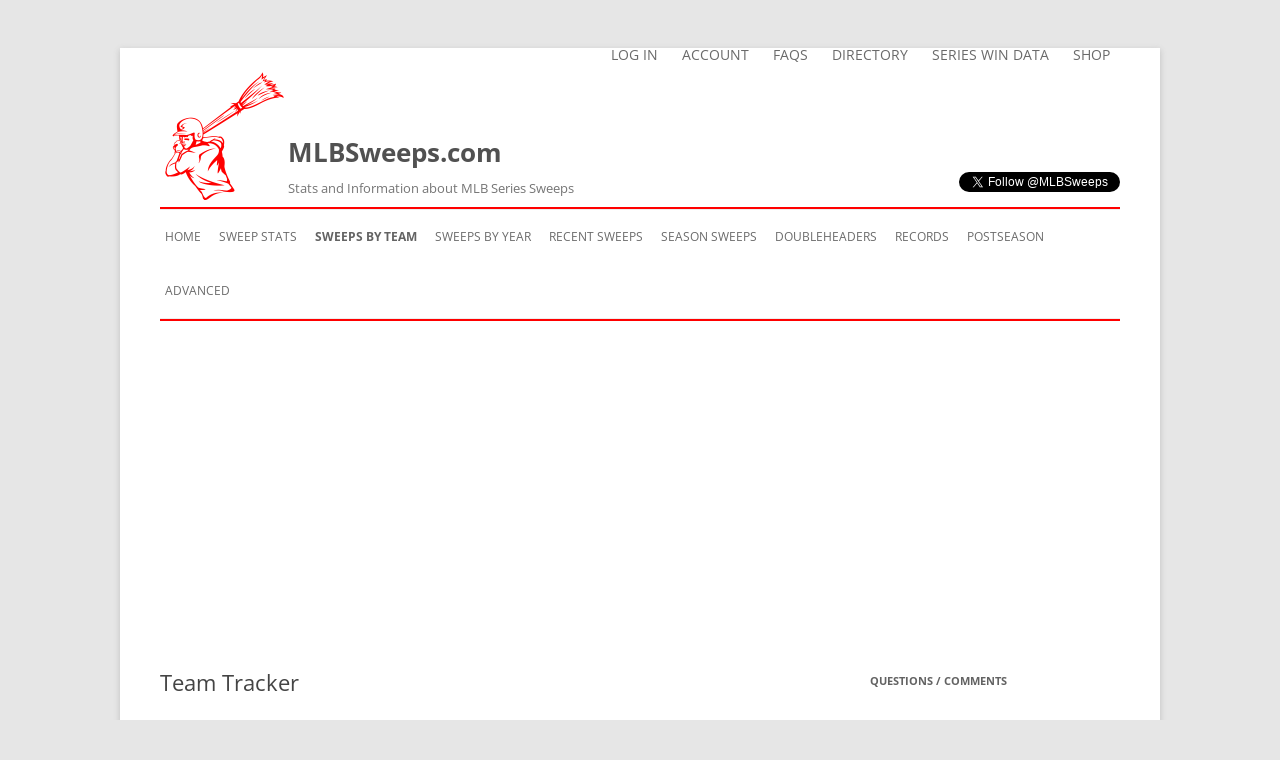

--- FILE ---
content_type: text/html; charset=UTF-8
request_url: https://mlbsweeps.com/team-tracker/1977/CHA/
body_size: 9646
content:
<!DOCTYPE html>
<!--[if IE 7]>
<html class="ie ie7" lang="en-US">
<![endif]-->
<!--[if IE 8]>
<html class="ie ie8" lang="en-US">
<![endif]-->
<!--[if !(IE 7) | !(IE 8)  ]><!-->
<html lang="en-US">
<!--<![endif]-->
<head>

<script async src="https://www.googletagmanager.com/gtag/js?id=G-ZSV55KHKN5"></script>
<script>
  window.dataLayer = window.dataLayer || [];
  function gtag(){dataLayer.push(arguments);}
  gtag('js', new Date());

  gtag('config', 'G-ZSV55KHKN5');
</script>

<meta charset="UTF-8" />
<meta name="viewport" content="width=device-width, initial-scale=1.0">
<title>Chicago White Sox 1977 Season Sweeps | MLBSweeps.com</title>
<meta name="twitter:card" content="summary" />
<meta name="twitter:site" content="@MLBSweeps" />
<meta name="twitter:title" content="Chicago White Sox 1977 Season Sweeps | MLBSweeps.com" />
<meta name="twitter:description" content="Stats and Information about MLB Series Sweeps" />
<meta name="twitter:image" content="http://mikespickzws.com/mlbsweeps/wp-content/uploads/sites/4/2017/03/MLB-Sweeps-Logo-512x512.png" />
<meta property="og:url" content="http://www.MLBSweeps.com/" />
<meta property="og:type" content="website" />
<meta property="og:title" content="Chicago White Sox 1977 Season Sweeps | MLBSweeps.com" />
<meta property="og:description" content="Stats and Information about MLB Series Sweeps" />
<meta property="og:image" content="http://mikespickzws.com/mlbsweeps/wp-content/uploads/sites/4/2017/03/MLB-Sweeps-Logo-512x512.png" />
<link rel="profile" href="http://gmpg.org/xfn/11" />
<link rel="pingback" href="https://mlbsweeps.com/xmlrpc.php" />
<!--[if lt IE 9]>
<script src="https://mlbsweeps.com/wp-content/themes/twentytwelve/js/html5.js" type="text/javascript"></script>
<![endif]-->
<script async src="//pagead2.googlesyndication.com/pagead/js/adsbygoogle.js"></script>
<script>
  (adsbygoogle = window.adsbygoogle || []).push({
    google_ad_client: "ca-pub-7586657061966245",
    enable_page_level_ads: true
  });
</script>
<meta name='robots' content='max-image-preview:large' />
	<style>img:is([sizes="auto" i], [sizes^="auto," i]) { contain-intrinsic-size: 3000px 1500px }</style>
	<link rel="alternate" type="application/rss+xml" title="MLBSweeps.com &raquo; Feed" href="https://mlbsweeps.com/feed/" />
<link rel="alternate" type="application/rss+xml" title="MLBSweeps.com &raquo; Comments Feed" href="https://mlbsweeps.com/comments/feed/" />
<script type="text/javascript">
/* <![CDATA[ */
window._wpemojiSettings = {"baseUrl":"https:\/\/s.w.org\/images\/core\/emoji\/16.0.1\/72x72\/","ext":".png","svgUrl":"https:\/\/s.w.org\/images\/core\/emoji\/16.0.1\/svg\/","svgExt":".svg","source":{"concatemoji":"https:\/\/mlbsweeps.com\/wp-includes\/js\/wp-emoji-release.min.js?ver=6.8.3"}};
/*! This file is auto-generated */
!function(s,n){var o,i,e;function c(e){try{var t={supportTests:e,timestamp:(new Date).valueOf()};sessionStorage.setItem(o,JSON.stringify(t))}catch(e){}}function p(e,t,n){e.clearRect(0,0,e.canvas.width,e.canvas.height),e.fillText(t,0,0);var t=new Uint32Array(e.getImageData(0,0,e.canvas.width,e.canvas.height).data),a=(e.clearRect(0,0,e.canvas.width,e.canvas.height),e.fillText(n,0,0),new Uint32Array(e.getImageData(0,0,e.canvas.width,e.canvas.height).data));return t.every(function(e,t){return e===a[t]})}function u(e,t){e.clearRect(0,0,e.canvas.width,e.canvas.height),e.fillText(t,0,0);for(var n=e.getImageData(16,16,1,1),a=0;a<n.data.length;a++)if(0!==n.data[a])return!1;return!0}function f(e,t,n,a){switch(t){case"flag":return n(e,"\ud83c\udff3\ufe0f\u200d\u26a7\ufe0f","\ud83c\udff3\ufe0f\u200b\u26a7\ufe0f")?!1:!n(e,"\ud83c\udde8\ud83c\uddf6","\ud83c\udde8\u200b\ud83c\uddf6")&&!n(e,"\ud83c\udff4\udb40\udc67\udb40\udc62\udb40\udc65\udb40\udc6e\udb40\udc67\udb40\udc7f","\ud83c\udff4\u200b\udb40\udc67\u200b\udb40\udc62\u200b\udb40\udc65\u200b\udb40\udc6e\u200b\udb40\udc67\u200b\udb40\udc7f");case"emoji":return!a(e,"\ud83e\udedf")}return!1}function g(e,t,n,a){var r="undefined"!=typeof WorkerGlobalScope&&self instanceof WorkerGlobalScope?new OffscreenCanvas(300,150):s.createElement("canvas"),o=r.getContext("2d",{willReadFrequently:!0}),i=(o.textBaseline="top",o.font="600 32px Arial",{});return e.forEach(function(e){i[e]=t(o,e,n,a)}),i}function t(e){var t=s.createElement("script");t.src=e,t.defer=!0,s.head.appendChild(t)}"undefined"!=typeof Promise&&(o="wpEmojiSettingsSupports",i=["flag","emoji"],n.supports={everything:!0,everythingExceptFlag:!0},e=new Promise(function(e){s.addEventListener("DOMContentLoaded",e,{once:!0})}),new Promise(function(t){var n=function(){try{var e=JSON.parse(sessionStorage.getItem(o));if("object"==typeof e&&"number"==typeof e.timestamp&&(new Date).valueOf()<e.timestamp+604800&&"object"==typeof e.supportTests)return e.supportTests}catch(e){}return null}();if(!n){if("undefined"!=typeof Worker&&"undefined"!=typeof OffscreenCanvas&&"undefined"!=typeof URL&&URL.createObjectURL&&"undefined"!=typeof Blob)try{var e="postMessage("+g.toString()+"("+[JSON.stringify(i),f.toString(),p.toString(),u.toString()].join(",")+"));",a=new Blob([e],{type:"text/javascript"}),r=new Worker(URL.createObjectURL(a),{name:"wpTestEmojiSupports"});return void(r.onmessage=function(e){c(n=e.data),r.terminate(),t(n)})}catch(e){}c(n=g(i,f,p,u))}t(n)}).then(function(e){for(var t in e)n.supports[t]=e[t],n.supports.everything=n.supports.everything&&n.supports[t],"flag"!==t&&(n.supports.everythingExceptFlag=n.supports.everythingExceptFlag&&n.supports[t]);n.supports.everythingExceptFlag=n.supports.everythingExceptFlag&&!n.supports.flag,n.DOMReady=!1,n.readyCallback=function(){n.DOMReady=!0}}).then(function(){return e}).then(function(){var e;n.supports.everything||(n.readyCallback(),(e=n.source||{}).concatemoji?t(e.concatemoji):e.wpemoji&&e.twemoji&&(t(e.twemoji),t(e.wpemoji)))}))}((window,document),window._wpemojiSettings);
/* ]]> */
</script>
<style id='wp-emoji-styles-inline-css' type='text/css'>

	img.wp-smiley, img.emoji {
		display: inline !important;
		border: none !important;
		box-shadow: none !important;
		height: 1em !important;
		width: 1em !important;
		margin: 0 0.07em !important;
		vertical-align: -0.1em !important;
		background: none !important;
		padding: 0 !important;
	}
</style>
<link rel='stylesheet' id='wp-block-library-css' href='https://mlbsweeps.com/wp-includes/css/dist/block-library/style.min.css?ver=6.8.3' type='text/css' media='all' />
<style id='wp-block-library-theme-inline-css' type='text/css'>
.wp-block-audio :where(figcaption){color:#555;font-size:13px;text-align:center}.is-dark-theme .wp-block-audio :where(figcaption){color:#ffffffa6}.wp-block-audio{margin:0 0 1em}.wp-block-code{border:1px solid #ccc;border-radius:4px;font-family:Menlo,Consolas,monaco,monospace;padding:.8em 1em}.wp-block-embed :where(figcaption){color:#555;font-size:13px;text-align:center}.is-dark-theme .wp-block-embed :where(figcaption){color:#ffffffa6}.wp-block-embed{margin:0 0 1em}.blocks-gallery-caption{color:#555;font-size:13px;text-align:center}.is-dark-theme .blocks-gallery-caption{color:#ffffffa6}:root :where(.wp-block-image figcaption){color:#555;font-size:13px;text-align:center}.is-dark-theme :root :where(.wp-block-image figcaption){color:#ffffffa6}.wp-block-image{margin:0 0 1em}.wp-block-pullquote{border-bottom:4px solid;border-top:4px solid;color:currentColor;margin-bottom:1.75em}.wp-block-pullquote cite,.wp-block-pullquote footer,.wp-block-pullquote__citation{color:currentColor;font-size:.8125em;font-style:normal;text-transform:uppercase}.wp-block-quote{border-left:.25em solid;margin:0 0 1.75em;padding-left:1em}.wp-block-quote cite,.wp-block-quote footer{color:currentColor;font-size:.8125em;font-style:normal;position:relative}.wp-block-quote:where(.has-text-align-right){border-left:none;border-right:.25em solid;padding-left:0;padding-right:1em}.wp-block-quote:where(.has-text-align-center){border:none;padding-left:0}.wp-block-quote.is-large,.wp-block-quote.is-style-large,.wp-block-quote:where(.is-style-plain){border:none}.wp-block-search .wp-block-search__label{font-weight:700}.wp-block-search__button{border:1px solid #ccc;padding:.375em .625em}:where(.wp-block-group.has-background){padding:1.25em 2.375em}.wp-block-separator.has-css-opacity{opacity:.4}.wp-block-separator{border:none;border-bottom:2px solid;margin-left:auto;margin-right:auto}.wp-block-separator.has-alpha-channel-opacity{opacity:1}.wp-block-separator:not(.is-style-wide):not(.is-style-dots){width:100px}.wp-block-separator.has-background:not(.is-style-dots){border-bottom:none;height:1px}.wp-block-separator.has-background:not(.is-style-wide):not(.is-style-dots){height:2px}.wp-block-table{margin:0 0 1em}.wp-block-table td,.wp-block-table th{word-break:normal}.wp-block-table :where(figcaption){color:#555;font-size:13px;text-align:center}.is-dark-theme .wp-block-table :where(figcaption){color:#ffffffa6}.wp-block-video :where(figcaption){color:#555;font-size:13px;text-align:center}.is-dark-theme .wp-block-video :where(figcaption){color:#ffffffa6}.wp-block-video{margin:0 0 1em}:root :where(.wp-block-template-part.has-background){margin-bottom:0;margin-top:0;padding:1.25em 2.375em}
</style>
<style id='classic-theme-styles-inline-css' type='text/css'>
/*! This file is auto-generated */
.wp-block-button__link{color:#fff;background-color:#32373c;border-radius:9999px;box-shadow:none;text-decoration:none;padding:calc(.667em + 2px) calc(1.333em + 2px);font-size:1.125em}.wp-block-file__button{background:#32373c;color:#fff;text-decoration:none}
</style>
<style id='global-styles-inline-css' type='text/css'>
:root{--wp--preset--aspect-ratio--square: 1;--wp--preset--aspect-ratio--4-3: 4/3;--wp--preset--aspect-ratio--3-4: 3/4;--wp--preset--aspect-ratio--3-2: 3/2;--wp--preset--aspect-ratio--2-3: 2/3;--wp--preset--aspect-ratio--16-9: 16/9;--wp--preset--aspect-ratio--9-16: 9/16;--wp--preset--color--black: #000000;--wp--preset--color--cyan-bluish-gray: #abb8c3;--wp--preset--color--white: #fff;--wp--preset--color--pale-pink: #f78da7;--wp--preset--color--vivid-red: #cf2e2e;--wp--preset--color--luminous-vivid-orange: #ff6900;--wp--preset--color--luminous-vivid-amber: #fcb900;--wp--preset--color--light-green-cyan: #7bdcb5;--wp--preset--color--vivid-green-cyan: #00d084;--wp--preset--color--pale-cyan-blue: #8ed1fc;--wp--preset--color--vivid-cyan-blue: #0693e3;--wp--preset--color--vivid-purple: #9b51e0;--wp--preset--color--blue: #21759b;--wp--preset--color--dark-gray: #444;--wp--preset--color--medium-gray: #9f9f9f;--wp--preset--color--light-gray: #e6e6e6;--wp--preset--gradient--vivid-cyan-blue-to-vivid-purple: linear-gradient(135deg,rgba(6,147,227,1) 0%,rgb(155,81,224) 100%);--wp--preset--gradient--light-green-cyan-to-vivid-green-cyan: linear-gradient(135deg,rgb(122,220,180) 0%,rgb(0,208,130) 100%);--wp--preset--gradient--luminous-vivid-amber-to-luminous-vivid-orange: linear-gradient(135deg,rgba(252,185,0,1) 0%,rgba(255,105,0,1) 100%);--wp--preset--gradient--luminous-vivid-orange-to-vivid-red: linear-gradient(135deg,rgba(255,105,0,1) 0%,rgb(207,46,46) 100%);--wp--preset--gradient--very-light-gray-to-cyan-bluish-gray: linear-gradient(135deg,rgb(238,238,238) 0%,rgb(169,184,195) 100%);--wp--preset--gradient--cool-to-warm-spectrum: linear-gradient(135deg,rgb(74,234,220) 0%,rgb(151,120,209) 20%,rgb(207,42,186) 40%,rgb(238,44,130) 60%,rgb(251,105,98) 80%,rgb(254,248,76) 100%);--wp--preset--gradient--blush-light-purple: linear-gradient(135deg,rgb(255,206,236) 0%,rgb(152,150,240) 100%);--wp--preset--gradient--blush-bordeaux: linear-gradient(135deg,rgb(254,205,165) 0%,rgb(254,45,45) 50%,rgb(107,0,62) 100%);--wp--preset--gradient--luminous-dusk: linear-gradient(135deg,rgb(255,203,112) 0%,rgb(199,81,192) 50%,rgb(65,88,208) 100%);--wp--preset--gradient--pale-ocean: linear-gradient(135deg,rgb(255,245,203) 0%,rgb(182,227,212) 50%,rgb(51,167,181) 100%);--wp--preset--gradient--electric-grass: linear-gradient(135deg,rgb(202,248,128) 0%,rgb(113,206,126) 100%);--wp--preset--gradient--midnight: linear-gradient(135deg,rgb(2,3,129) 0%,rgb(40,116,252) 100%);--wp--preset--font-size--small: 13px;--wp--preset--font-size--medium: 20px;--wp--preset--font-size--large: 36px;--wp--preset--font-size--x-large: 42px;--wp--preset--spacing--20: 0.44rem;--wp--preset--spacing--30: 0.67rem;--wp--preset--spacing--40: 1rem;--wp--preset--spacing--50: 1.5rem;--wp--preset--spacing--60: 2.25rem;--wp--preset--spacing--70: 3.38rem;--wp--preset--spacing--80: 5.06rem;--wp--preset--shadow--natural: 6px 6px 9px rgba(0, 0, 0, 0.2);--wp--preset--shadow--deep: 12px 12px 50px rgba(0, 0, 0, 0.4);--wp--preset--shadow--sharp: 6px 6px 0px rgba(0, 0, 0, 0.2);--wp--preset--shadow--outlined: 6px 6px 0px -3px rgba(255, 255, 255, 1), 6px 6px rgba(0, 0, 0, 1);--wp--preset--shadow--crisp: 6px 6px 0px rgba(0, 0, 0, 1);}:where(.is-layout-flex){gap: 0.5em;}:where(.is-layout-grid){gap: 0.5em;}body .is-layout-flex{display: flex;}.is-layout-flex{flex-wrap: wrap;align-items: center;}.is-layout-flex > :is(*, div){margin: 0;}body .is-layout-grid{display: grid;}.is-layout-grid > :is(*, div){margin: 0;}:where(.wp-block-columns.is-layout-flex){gap: 2em;}:where(.wp-block-columns.is-layout-grid){gap: 2em;}:where(.wp-block-post-template.is-layout-flex){gap: 1.25em;}:where(.wp-block-post-template.is-layout-grid){gap: 1.25em;}.has-black-color{color: var(--wp--preset--color--black) !important;}.has-cyan-bluish-gray-color{color: var(--wp--preset--color--cyan-bluish-gray) !important;}.has-white-color{color: var(--wp--preset--color--white) !important;}.has-pale-pink-color{color: var(--wp--preset--color--pale-pink) !important;}.has-vivid-red-color{color: var(--wp--preset--color--vivid-red) !important;}.has-luminous-vivid-orange-color{color: var(--wp--preset--color--luminous-vivid-orange) !important;}.has-luminous-vivid-amber-color{color: var(--wp--preset--color--luminous-vivid-amber) !important;}.has-light-green-cyan-color{color: var(--wp--preset--color--light-green-cyan) !important;}.has-vivid-green-cyan-color{color: var(--wp--preset--color--vivid-green-cyan) !important;}.has-pale-cyan-blue-color{color: var(--wp--preset--color--pale-cyan-blue) !important;}.has-vivid-cyan-blue-color{color: var(--wp--preset--color--vivid-cyan-blue) !important;}.has-vivid-purple-color{color: var(--wp--preset--color--vivid-purple) !important;}.has-black-background-color{background-color: var(--wp--preset--color--black) !important;}.has-cyan-bluish-gray-background-color{background-color: var(--wp--preset--color--cyan-bluish-gray) !important;}.has-white-background-color{background-color: var(--wp--preset--color--white) !important;}.has-pale-pink-background-color{background-color: var(--wp--preset--color--pale-pink) !important;}.has-vivid-red-background-color{background-color: var(--wp--preset--color--vivid-red) !important;}.has-luminous-vivid-orange-background-color{background-color: var(--wp--preset--color--luminous-vivid-orange) !important;}.has-luminous-vivid-amber-background-color{background-color: var(--wp--preset--color--luminous-vivid-amber) !important;}.has-light-green-cyan-background-color{background-color: var(--wp--preset--color--light-green-cyan) !important;}.has-vivid-green-cyan-background-color{background-color: var(--wp--preset--color--vivid-green-cyan) !important;}.has-pale-cyan-blue-background-color{background-color: var(--wp--preset--color--pale-cyan-blue) !important;}.has-vivid-cyan-blue-background-color{background-color: var(--wp--preset--color--vivid-cyan-blue) !important;}.has-vivid-purple-background-color{background-color: var(--wp--preset--color--vivid-purple) !important;}.has-black-border-color{border-color: var(--wp--preset--color--black) !important;}.has-cyan-bluish-gray-border-color{border-color: var(--wp--preset--color--cyan-bluish-gray) !important;}.has-white-border-color{border-color: var(--wp--preset--color--white) !important;}.has-pale-pink-border-color{border-color: var(--wp--preset--color--pale-pink) !important;}.has-vivid-red-border-color{border-color: var(--wp--preset--color--vivid-red) !important;}.has-luminous-vivid-orange-border-color{border-color: var(--wp--preset--color--luminous-vivid-orange) !important;}.has-luminous-vivid-amber-border-color{border-color: var(--wp--preset--color--luminous-vivid-amber) !important;}.has-light-green-cyan-border-color{border-color: var(--wp--preset--color--light-green-cyan) !important;}.has-vivid-green-cyan-border-color{border-color: var(--wp--preset--color--vivid-green-cyan) !important;}.has-pale-cyan-blue-border-color{border-color: var(--wp--preset--color--pale-cyan-blue) !important;}.has-vivid-cyan-blue-border-color{border-color: var(--wp--preset--color--vivid-cyan-blue) !important;}.has-vivid-purple-border-color{border-color: var(--wp--preset--color--vivid-purple) !important;}.has-vivid-cyan-blue-to-vivid-purple-gradient-background{background: var(--wp--preset--gradient--vivid-cyan-blue-to-vivid-purple) !important;}.has-light-green-cyan-to-vivid-green-cyan-gradient-background{background: var(--wp--preset--gradient--light-green-cyan-to-vivid-green-cyan) !important;}.has-luminous-vivid-amber-to-luminous-vivid-orange-gradient-background{background: var(--wp--preset--gradient--luminous-vivid-amber-to-luminous-vivid-orange) !important;}.has-luminous-vivid-orange-to-vivid-red-gradient-background{background: var(--wp--preset--gradient--luminous-vivid-orange-to-vivid-red) !important;}.has-very-light-gray-to-cyan-bluish-gray-gradient-background{background: var(--wp--preset--gradient--very-light-gray-to-cyan-bluish-gray) !important;}.has-cool-to-warm-spectrum-gradient-background{background: var(--wp--preset--gradient--cool-to-warm-spectrum) !important;}.has-blush-light-purple-gradient-background{background: var(--wp--preset--gradient--blush-light-purple) !important;}.has-blush-bordeaux-gradient-background{background: var(--wp--preset--gradient--blush-bordeaux) !important;}.has-luminous-dusk-gradient-background{background: var(--wp--preset--gradient--luminous-dusk) !important;}.has-pale-ocean-gradient-background{background: var(--wp--preset--gradient--pale-ocean) !important;}.has-electric-grass-gradient-background{background: var(--wp--preset--gradient--electric-grass) !important;}.has-midnight-gradient-background{background: var(--wp--preset--gradient--midnight) !important;}.has-small-font-size{font-size: var(--wp--preset--font-size--small) !important;}.has-medium-font-size{font-size: var(--wp--preset--font-size--medium) !important;}.has-large-font-size{font-size: var(--wp--preset--font-size--large) !important;}.has-x-large-font-size{font-size: var(--wp--preset--font-size--x-large) !important;}
:where(.wp-block-post-template.is-layout-flex){gap: 1.25em;}:where(.wp-block-post-template.is-layout-grid){gap: 1.25em;}
:where(.wp-block-columns.is-layout-flex){gap: 2em;}:where(.wp-block-columns.is-layout-grid){gap: 2em;}
:root :where(.wp-block-pullquote){font-size: 1.5em;line-height: 1.6;}
</style>
<link rel='stylesheet' id='pmpro_frontend_base-css' href='https://mlbsweeps.com/wp-content/plugins/paid-memberships-pro/css/frontend/base.css?ver=3.1.4' type='text/css' media='all' />
<link rel='stylesheet' id='pmpro_frontend_variation_1-css' href='https://mlbsweeps.com/wp-content/plugins/paid-memberships-pro/css/frontend/variation_1.css?ver=3.1.4' type='text/css' media='all' />
<link rel='stylesheet' id='twentytwelve-fonts-css' href='https://mlbsweeps.com/wp-content/themes/twentytwelve/fonts/font-open-sans.css?ver=20230328' type='text/css' media='all' />
<link rel='stylesheet' id='twentytwelve-style-css' href='https://mlbsweeps.com/wp-content/themes/twentytwelve_mlb-child/style.css?ver=20250715' type='text/css' media='all' />
<link rel='stylesheet' id='twentytwelve-block-style-css' href='https://mlbsweeps.com/wp-content/themes/twentytwelve/css/blocks.css?ver=20240812' type='text/css' media='all' />
<!--[if lt IE 9]>
<link rel='stylesheet' id='twentytwelve-ie-css' href='https://mlbsweeps.com/wp-content/themes/twentytwelve/css/ie.css?ver=20240722' type='text/css' media='all' />
<![endif]-->
<script type="text/javascript" src="https://mlbsweeps.com/wp-includes/js/jquery/jquery.min.js?ver=3.7.1" id="jquery-core-js"></script>
<script type="text/javascript" src="https://mlbsweeps.com/wp-includes/js/jquery/jquery-migrate.min.js?ver=3.4.1" id="jquery-migrate-js"></script>
<script type="text/javascript" src="https://mlbsweeps.com/wp-content/themes/twentytwelve/js/navigation.js?ver=20250303" id="twentytwelve-navigation-js" defer="defer" data-wp-strategy="defer"></script>
<link rel="https://api.w.org/" href="https://mlbsweeps.com/wp-json/" /><link rel="alternate" title="JSON" type="application/json" href="https://mlbsweeps.com/wp-json/wp/v2/pages/9" /><link rel="EditURI" type="application/rsd+xml" title="RSD" href="https://mlbsweeps.com/xmlrpc.php?rsd" />
<meta name="generator" content="WordPress 6.8.3" />
<link rel='shortlink' href='https://mlbsweeps.com/?p=9' />
<link rel="alternate" title="oEmbed (JSON)" type="application/json+oembed" href="https://mlbsweeps.com/wp-json/oembed/1.0/embed?url=https%3A%2F%2Fmlbsweeps.com%2Fteam-tracker%2F" />
<link rel="alternate" title="oEmbed (XML)" type="text/xml+oembed" href="https://mlbsweeps.com/wp-json/oembed/1.0/embed?url=https%3A%2F%2Fmlbsweeps.com%2Fteam-tracker%2F&#038;format=xml" />

	<noscript>
	<!--MP Spam Be Gone Styles--><style>#mp_sbg_twitter {display:none;}</style>
	</noscript>
<style id="pmpro_colors">:root {
	--pmpro--color--base: #ffffff;
	--pmpro--color--contrast: #222222;
	--pmpro--color--accent: #0c3d54;
	--pmpro--color--accent--variation: hsl( 199,75%,28.5% );
	--pmpro--color--border--variation: hsl( 0,0%,91% );
}</style><link rel='canonical' href='https://mlbsweeps.com/team-tracker/1977/cha/' />
<link rel="icon" href="https://mlbsweeps.com/wp-content/uploads/sites/4/2017/03/cropped-MLB-Sweeps-Logo-512x512-32x32.png" sizes="32x32" />
<link rel="icon" href="https://mlbsweeps.com/wp-content/uploads/sites/4/2017/03/cropped-MLB-Sweeps-Logo-512x512-192x192.png" sizes="192x192" />
<link rel="apple-touch-icon" href="https://mlbsweeps.com/wp-content/uploads/sites/4/2017/03/cropped-MLB-Sweeps-Logo-512x512-180x180.png" />
<meta name="msapplication-TileImage" content="https://mlbsweeps.com/wp-content/uploads/sites/4/2017/03/cropped-MLB-Sweeps-Logo-512x512-270x270.png" />
</head>
<body class="pmpro-variation_1 wp-singular page-template page-template-page-templates page-template-team-tracker page-template-page-templatesteam-tracker-php page page-id-9 wp-embed-responsive wp-theme-twentytwelve wp-child-theme-twentytwelve_mlb-child pmpro-body-has-access custom-font-enabled single-author">
<div id="fb-root"></div>
<script>(function(d, s, id) {
  var js, fjs = d.getElementsByTagName(s)[0];
  if (d.getElementById(id)) return;
  js = d.createElement(s); js.id = id;
  js.src = "//connect.facebook.net/en_US/sdk.js#xfbml=1&version=v2.8";
  fjs.parentNode.insertBefore(js, fjs);
}(document, 'script', 'facebook-jssdk'));</script>
<div id="page" class="hfeed site">

    <nav id="register-navigation" class="register-navigation" role="navigation">
        <div class="menu-register-menu-container"><ul id="menu-register-menu" class="nav-menu"><li id="menu-item-274" class="menu-item menu-item-type-custom menu-item-object-custom menu-item-274"><a href="https://mlbsweeps.com/login/">Log In</a></li>
<li id="menu-item-266" class="menu-item menu-item-type-post_type menu-item-object-page menu-item-266"><a href="https://mlbsweeps.com/membership-account/">Account</a></li>
<li id="menu-item-174" class="menu-item menu-item-type-post_type menu-item-object-page menu-item-174"><a href="https://mlbsweeps.com/faqs/">FAQs</a></li>
<li id="menu-item-235" class="menu-item menu-item-type-post_type menu-item-object-page menu-item-235"><a href="https://mlbsweeps.com/directory/">Directory</a></li>
<li id="menu-item-389" class="menu-item menu-item-type-post_type menu-item-object-page menu-item-389"><a href="https://mlbsweeps.com/series-win-data/">Series Win Data</a></li>
<li id="menu-item-330" class="menu-item menu-item-type-custom menu-item-object-custom menu-item-330"><a target="_blank" href="https://shop.spreadshirt.com/mikespickz/mlb+sweeps?collection=QKDetWiFib">Shop</a></li>
</ul></div>    </nav><!-- #register-navigation -->

	<header id="masthead" class="site-header" role="banner">
    
		<hgroup>
			<div id="site-social">
            	<div class="fb-like" data-href="https://facebook.com/MLBSweeps" data-layout="button" data-action="like" data-size="small" data-show-faces="false" data-share="true"></div>
                <br />
            	<a href="https://twitter.com/MLBSweeps" class="twitter-follow-button" data-show-count="false">Follow @MLBSweeps</a>
				<script>!function(d,s,id){var js,fjs=d.getElementsByTagName(s)[0],p=/^http:/.test(d.location)?'http':'https';if(!d.getElementById(id)){js=d.createElement(s);js.id=id;js.src=p+'://platform.twitter.com/widgets.js';fjs.parentNode.insertBefore(js,fjs);}}(document, 'script', 'twitter-wjs');</script>
			</div>
        	<div id="site-logo">
            	<a href="https://mlbsweeps.com/" title="MLBSweeps.com" rel="home">
            		<img src="https://mlbsweeps.com/wp-content/uploads/sites/4/2017/03/MLB-Sweeps-Logo-512x512.png" width="128" height="128" />
                </a>
            </div>
            <div id="site-name">
                <h1 class="site-title">
                    <a href="https://mlbsweeps.com/" title="MLBSweeps.com" rel="home">
                        MLBSweeps.com<h2 class="site-description">Stats and Information about MLB Series Sweeps</h2>
                    </a>
                </h1>
            </div>
            <div style="clear:both;"></div>
		</hgroup>
        
		<nav id="site-navigation" class="main-navigation" role="navigation">
			<button class="menu-toggle">Menu</button>
			<a class="assistive-text" href="#content" title="Skip to content">Skip to content</a>
			<div class="menu-main-navigation-container"><ul id="menu-main-navigation" class="nav-menu"><li id="menu-item-41" class="menu-item menu-item-type-post_type menu-item-object-page menu-item-home menu-item-41"><a href="https://mlbsweeps.com/">Home</a></li>
<li id="menu-item-38" class="menu-item menu-item-type-post_type menu-item-object-page menu-item-38"><a href="https://mlbsweeps.com/statistics/">Sweep Stats</a></li>
<li id="menu-item-39" class="menu-item menu-item-type-post_type menu-item-object-page current-menu-item page_item page-item-9 current_page_item menu-item-39"><a href="https://mlbsweeps.com/team-tracker/" aria-current="page">Sweeps by Team</a></li>
<li id="menu-item-40" class="menu-item menu-item-type-post_type menu-item-object-page menu-item-40"><a href="https://mlbsweeps.com/total-sweeps-by-year/">Sweeps By Year</a></li>
<li id="menu-item-234" class="menu-item menu-item-type-post_type menu-item-object-page menu-item-234"><a href="https://mlbsweeps.com/last-sweep/">Recent Sweeps</a></li>
<li id="menu-item-279" class="menu-item menu-item-type-post_type menu-item-object-page menu-item-279"><a href="https://mlbsweeps.com/season-series-sweeps/">Season Sweeps</a></li>
<li id="menu-item-347" class="menu-item menu-item-type-post_type menu-item-object-page menu-item-347"><a href="https://mlbsweeps.com/doubleheader-sweeps/">Doubleheaders</a></li>
<li id="menu-item-204" class="menu-item menu-item-type-post_type menu-item-object-page menu-item-204"><a href="https://mlbsweeps.com/records/">Records</a></li>
<li id="menu-item-87" class="menu-item menu-item-type-post_type menu-item-object-page menu-item-87"><a href="https://mlbsweeps.com/playoffs/">Postseason</a></li>
<li id="menu-item-74" class="menu-item menu-item-type-post_type menu-item-object-page menu-item-has-children menu-item-74"><a href="https://mlbsweeps.com/advanced/">Advanced</a>
<ul class="sub-menu">
	<li id="menu-item-205" class="menu-item menu-item-type-post_type menu-item-object-page menu-item-205"><a href="https://mlbsweeps.com/advanced/team-history/">Team History</a></li>
	<li id="menu-item-81" class="menu-item menu-item-type-post_type menu-item-object-page menu-item-81"><a href="https://mlbsweeps.com/advanced/team-vs-team/">Team vs Team</a></li>
	<li id="menu-item-80" class="menu-item menu-item-type-post_type menu-item-object-page menu-item-80"><a href="https://mlbsweeps.com/advanced/team-by-season/">Team by Season</a></li>
	<li id="menu-item-122" class="menu-item menu-item-type-post_type menu-item-object-page menu-item-122"><a href="https://mlbsweeps.com/advanced/sweep-streaks/">Sweep Streaks</a></li>
	<li id="menu-item-240" class="menu-item menu-item-type-post_type menu-item-object-page menu-item-240"><a href="https://mlbsweeps.com/advanced/last-sweep/">Recent Sweeps</a></li>
</ul>
</li>
</ul></div>		</nav><!-- #site-navigation -->
        
		        
	</header><!-- #masthead -->
	<div id="main" class="wrapper"><div id="primary" class="site-content">
    <div id="content" role="main">
    
                
	<article id="post-9" class="post-9 page type-page status-publish hentry pmpro-has-access">
		<header class="entry-header">
													<h1 class="entry-title">Team Tracker</h1>
		</header>

		<div class="entry-content">
			<p>Below you will find the specific sweep details about an MLB team for a given season. You will find the total number of series, series sweeps, times the team failed to complete a sweep, times swept and times prevented being swept broken down by home and road series. Looking for dates and opponents? Check out the <a href="https://mlbsweeps.com/advanced/team-by-season/">Team by Season pages</a>.</p>
<em>Sweep Data current through series ended July 13th, 2025 (All-Star Break)</em>					</div><!-- .entry-content -->
		<footer class="entry-meta">
					</footer><!-- .entry-meta -->
	</article><!-- #post -->
	        
                <form name="mlb-sweeps" action="https://mlbsweeps.com/team-tracker/" method="get">
        <select name="mlb_year">
        	<option value="1977">1977</option>
                        <option value="2025">2025</option>
                        <option value="2024">2024</option>
                        <option value="2023">2023</option>
                        <option value="2022">2022</option>
                        <option value="2021">2021</option>
                        <option value="2020">2020</option>
                        <option value="2019">2019</option>
                        <option value="2018">2018</option>
                        <option value="2017">2017</option>
                        <option value="2016">2016</option>
                        <option value="2015">2015</option>
                        <option value="2014">2014</option>
                        <option value="2013">2013</option>
                        <option value="2012">2012</option>
                        <option value="2011">2011</option>
                        <option value="2010">2010</option>
                        <option value="2009">2009</option>
                        <option value="2008">2008</option>
                        <option value="2007">2007</option>
                        <option value="2006">2006</option>
                        <option value="2005">2005</option>
                        <option value="2004">2004</option>
                        <option value="2003">2003</option>
                        <option value="2002">2002</option>
                        <option value="2001">2001</option>
                        <option value="2000">2000</option>
                        <option value="1999">1999</option>
                        <option value="1998">1998</option>
                        <option value="1997">1997</option>
                        <option value="1996">1996</option>
                        <option value="1995">1995</option>
                        <option value="1994">1994</option>
                        <option value="1993">1993</option>
                        <option value="1992">1992</option>
                        <option value="1991">1991</option>
                        <option value="1990">1990</option>
                        <option value="1989">1989</option>
                        <option value="1988">1988</option>
                        <option value="1987">1987</option>
                        <option value="1986">1986</option>
                        <option value="1985">1985</option>
                        <option value="1984">1984</option>
                        <option value="1983">1983</option>
                        <option value="1982">1982</option>
                        <option value="1981">1981</option>
                        <option value="1980">1980</option>
                        <option value="1979">1979</option>
                        <option value="1978">1978</option>
                        <option value="1977">1977</option>
                        <option value="1976">1976</option>
                        <option value="1975">1975</option>
                        <option value="1974">1974</option>
                        <option value="1973">1973</option>
                        <option value="1972">1972</option>
                        <option value="1971">1971</option>
                        <option value="1970">1970</option>
                        <option value="1969">1969</option>
                        <option value="1968">1968</option>
                        <option value="1967">1967</option>
                        <option value="1966">1966</option>
                        <option value="1965">1965</option>
                        <option value="1964">1964</option>
                        <option value="1963">1963</option>
                        <option value="1962">1962</option>
                        <option value="1961">1961</option>
                    </select>
                <select name="mlb_team">
        	<option value="cha">Chicago White Sox</option>
                        <option value="ANA">Anaheim Angels</option>
                        <option value="ARI">Arizona Diamondbacks</option>
                        <option value="ATH">Athletics</option>
                        <option value="ATL">Atlanta Braves</option>
                        <option value="BAL">Baltimore Orioles</option>
                        <option value="BOS">Boston Red Sox</option>
                        <option value="CAL">California Angels</option>
                        <option value="CHN">Chicago Cubs</option>
                        <option value="CHA">Chicago White Sox</option>
                        <option value="CIN">Cincinnati Reds</option>
                        <option value="CLE">Cleveland Guardians</option>
                        <option value="CLE">Cleveland Indians</option>
                        <option value="COL">Colorado Rockies</option>
                        <option value="DET">Detroit Tigers</option>
                        <option value="FLO">Florida Marlins</option>
                        <option value="HOU">Houston Astros</option>
                        <option value="HOU">Houston Colt 45s</option>
                        <option value="KC1">Kansas City Athletics</option>
                        <option value="KCA">Kansas City Royals</option>
                        <option value="LAA">Los Angeles Angels</option>
                        <option value="LAN">Los Angeles Dodgers</option>
                        <option value="MIA">Miami Marlins</option>
                        <option value="MLN">Milwaukee Braves</option>
                        <option value="MIL">Milwaukee Brewers</option>
                        <option value="MIN">Minnesota Twins</option>
                        <option value="MON">Montreal Expos</option>
                        <option value="NYN">New York Mets</option>
                        <option value="NYA">New York Yankees</option>
                        <option value="OAK">Oakland Athletics</option>
                        <option value="PHI">Philadelphia Phillies</option>
                        <option value="PIT">Pittsburgh Pirates</option>
                        <option value="SDN">San Diego Padres</option>
                        <option value="SFN">San Francisco Giants</option>
                        <option value="SEA">Seattle Mariners</option>
                        <option value="SE1">Seattle Pilots</option>
                        <option value="SLN">St. Louis Cardinals</option>
                        <option value="TBA">Tampa Bay Devil Rays</option>
                        <option value="TBA">Tampa Bay Rays</option>
                        <option value="TEX">Texas Rangers</option>
                        <option value="TOR">Toronto Blue Jays</option>
                        <option value="WAS">Washington Nationals</option>
                        <option value="WS2">Washington Senators</option>
                    </select>
        <input type="submit" value="Get Sweep Data" />
        </form><hr />
        
        <p class="title">Chicago White Sox Sweep data during the 1977 Season<hr /></p>
        <table><tr><td colspan='6'><strong>Streaks</strong></td></tr><tr><td colspan='6'>Longest Sweep Streak: 2</td></tr><tr><td colspan='6'>Longest Swept Streak: 0</td></tr><tr class='title'><td class='title'>Category</td><td class='title'> 2 Game Series</td><td class='title'> 3 Game Series</td><td class='title'> 4 Game Series</td><td class='title'> 5 Game Series</td><td class='title'> Total Series</td></tr><tr><td colspan='6'><strong>Total Series</strong></td></tr><tr><td>Total Series</td><td>20</td><td>24</td><td>11</td><td>1</td><td>56</td></tr><tr><td>Swept a Series</td><td>7</td><td>3</td><td>1</td><td>0</td><td>11</td></tr><tr><td>Lost the final game of a potential sweep</td><td>5</td><td>6</td><td>2</td><td>0</td><td>13</td></tr><tr><td>Was Swept</td><td>2</td><td>2</td><td>0</td><td>0</td><td>4</td></tr><tr><td>Won the final game to prevent a sweep</td><td>6</td><td>3</td><td>1</td><td>0</td><td>10</td></tr><tr><td colspan='6'>				<script async src="//pagead2.googlesyndication.com/pagead/js/adsbygoogle.js"></script>
                <ins class="adsbygoogle"
                     style="display:block; text-align:center;"
                     data-ad-format="fluid"
                     data-ad-layout="in-article"
                     data-ad-client="ca-pub-7586657061966245"
                     data-ad-slot="7258070707"></ins>
                <script>
                     (adsbygoogle = window.adsbygoogle || []).push({});
                </script>
            </td></tr><tr class='title'><td class='title'>Category</td><td class='title'> 2 Game Series</td><td class='title'> 3 Game Series</td><td class='title'> 4 Game Series</td><td class='title'> 5 Game Series</td><td class='title'> Total Series</td></tr><tr><td colspan='6'><strong>Home Series</strong></td></tr><tr><td>Total Series at Home</td><td>9</td><td>13</td><td>6</td><td>0</td><td>28</td></tr><tr><td>Swept a Series at Home</td><td>4</td><td>1</td><td>1</td><td>0</td><td>6</td></tr><tr><td>Lost the final game of a potential sweep at home</td><td>3</td><td>5</td><td>2</td><td>0</td><td>10</td></tr><tr><td>Was Swept at Home</td><td>1</td><td>1</td><td>0</td><td>0</td><td>2</td></tr><tr><td>Won the final game to prevent a sweep at home</td><td>1</td><td>1</td><td>1</td><td>0</td><td>3</td></tr><tr class='title'><td class='title'>Category</td><td class='title'> 2 Game Series</td><td class='title'> 3 Game Series</td><td class='title'> 4 Game Series</td><td class='title'> 5 Game Series</td><td class='title'> Total Series</td></tr><tr><td colspan='6'><strong>Road Series</strong></td></tr><tr><td>Total Series on the Road</td><td>11</td><td>11</td><td>5</td><td>1</td><td>28</td></tr><tr><td>Swept a Series on the Road</td><td>3</td><td>2</td><td>0</td><td>0</td><td>5</td></tr><tr><td>Lost the final game of a potential sweep on the road</td><td>2</td><td>1</td><td>0</td><td>0</td><td>3</td></tr><tr><td>Was Swept on the Road</td><td>1</td><td>1</td><td>0</td><td>0</td><td>2</td></tr><tr><td>Won the final game to prevent a sweep on the road</td><td>5</td><td>2</td><td>0</td><td>0</td><td>7</td></tr></table>    </div><!-- #content -->
</div><!-- #primary -->

			<div id="secondary" class="widget-area" role="complementary">
			<aside id="text-2" class="widget widget_text"><h3 class="widget-title">Questions / Comments</h3>			<div class="textwidget">For questions or comments or requests for a new subset of sweep data, contact Mike (at) MikesPickzWS (dot) com</div>
		</aside><aside id="text-3" class="widget widget_text"><h3 class="widget-title">Like What You See?</h3>			<div class="textwidget"><p>At MLBSweeps, we try to keep the advertising to a minimum. If you like what you see and would like to support this site to help keep it running and up-to-date, please consider subscribing to the <a href="https://mlbsweeps.com/advanced/">Advanced Stat package.</a></p>
</div>
		</aside><aside id="text-4" class="widget widget_text"><h3 class="widget-title">MLBSweeps.com Official T-Shirt</h3>			<div class="textwidget"><p><a href="https://shop.spreadshirt.com/mikespickz/mlbsweepscom+official+shirt+light-A105197629" target="_blank" rel="noopener"><img loading="lazy" decoding="async" class="aligncenter wp-image-293 size-medium" title="MLBSweeps.com Official T-Shirt" src="https://mlbsweeps.com/wp-content/uploads/sites/4/2019/05/MLBSweeps-Shirt.png" alt="MLBSweeps Official T-Shirt" width="283" height="300" srcset="https://mlbsweeps.com/wp-content/uploads/sites/4/2019/05/MLBSweeps-Shirt.png 712w, https://mlbsweeps.com/wp-content/uploads/sites/4/2019/05/MLBSweeps-Shirt-283x300.png 283w, https://mlbsweeps.com/wp-content/uploads/sites/4/2019/05/MLBSweeps-Shirt-624x662.png 624w" sizes="auto, (max-width: 283px) 100vw, 283px" /></a></p>
</div>
		</aside>		</div><!-- #secondary -->
		</div><!-- #main .wrapper -->
    <div style="text-align:center;">
    	<script async src="//pagead2.googlesyndication.com/pagead/js/adsbygoogle.js"></script>
        <!-- MLB Sweeps -->
        <ins class="adsbygoogle"
             style="display:block"
             data-ad-client="ca-pub-7586657061966245"
             data-ad-slot="8613834300"
             data-ad-format="auto"></ins>
        <script>
        (adsbygoogle = window.adsbygoogle || []).push({});
        </script>
	</div>
	<footer id="colophon" role="contentinfo">
		<nav id="footer-navigation" class="footer-navigation" role="navigation">
        	<div class="menu-footer-menu-container"><ul id="menu-footer-menu" class="nav-menu"><li id="menu-item-197" class="menu-item menu-item-type-custom menu-item-object-custom menu-item-197"><a href="http://SweepTracking.com">Sweep Tracking</a></li>
<li id="menu-item-161" class="menu-item menu-item-type-post_type menu-item-object-page menu-item-home menu-item-161"><a href="https://mlbsweeps.com/">MLB Sweeps</a></li>
<li id="menu-item-187" class="menu-item menu-item-type-custom menu-item-object-custom menu-item-187"><a href="http://NBASweep.com">NBA Sweeps</a></li>
<li id="menu-item-188" class="menu-item menu-item-type-custom menu-item-object-custom menu-item-188"><a href="http://NHLSweeps.com">NHL Sweeps</a></li>
<li id="menu-item-186" class="menu-item menu-item-type-custom menu-item-object-custom menu-item-186"><a href="#site-navigation">Back to Top</a></li>
<li id="menu-item-160" class="menu-item menu-item-type-post_type menu-item-object-page menu-item-160"><a href="https://mlbsweeps.com/login/">Log In</a></li>
<li id="menu-item-333" class="menu-item menu-item-type-post_type menu-item-object-page menu-item-333"><a href="https://mlbsweeps.com/terms-of-service/">Terms of Service</a></li>
</ul></div>        </nav><!-- #footer-navigation -->
        
        <div class="site-info">
						The game logs used in creating the MLB Sweep tracker were obtained free of charge from and is copyrighted by Retrosheet.  Interested parties may contact <a href="http://www.retrosheet.org" target="_blank">Retrosheet</a>.<br /><br />
            
            The Series Sweep data and other content offered is Copyright 2011-2026. MikesPickz Web Solutions, Inc. All Rights Reserved.
		</div><!-- .site-info -->
	</footer><!-- #colophon -->
</div><!-- #page -->

<script type="speculationrules">
{"prefetch":[{"source":"document","where":{"and":[{"href_matches":"\/*"},{"not":{"href_matches":["\/wp-*.php","\/wp-admin\/*","\/wp-content\/uploads\/sites\/4\/*","\/wp-content\/*","\/wp-content\/plugins\/*","\/wp-content\/themes\/twentytwelve_mlb-child\/*","\/wp-content\/themes\/twentytwelve\/*","\/*\\?(.+)"]}},{"not":{"selector_matches":"a[rel~=\"nofollow\"]"}},{"not":{"selector_matches":".no-prefetch, .no-prefetch a"}}]},"eagerness":"conservative"}]}
</script>
		<!-- Memberships powered by Paid Memberships Pro v3.1.4. -->
	</body>
</html>
<!-- *´¨)
     ¸.•´¸.•*´¨) ¸.•*¨)
     (¸.•´ (¸.•` ¤ Comet Cache is Fully Functional ¤ ´¨) -->

<!-- Cache File Version Salt:       n/a -->

<!-- Cache File URL:                https://mlbsweeps.com/team-tracker/1977/cha/ -->
<!-- Cache File Path:               /cache/comet-cache/cache/https/mlbsweeps-com/team-tracker/1977/cha.html -->

<!-- Cache File Generated Via:      HTTP request -->
<!-- Cache File Generated On:       Jan 18th, 2026 @ 7:02 pm UTC -->
<!-- Cache File Generated In:       0.43449 seconds -->

<!-- Cache File Expires On:         Jan 21st, 2026 @ 7:02 pm UTC -->
<!-- Cache File Auto-Rebuild On:    Jan 21st, 2026 @ 7:02 pm UTC -->

<!-- Loaded via Cache On:    Jan 19th, 2026 @ 5:27 am UTC -->
<!-- Loaded via Cache In:    0.00186 seconds -->

--- FILE ---
content_type: text/html; charset=utf-8
request_url: https://www.google.com/recaptcha/api2/aframe
body_size: 259
content:
<!DOCTYPE HTML><html><head><meta http-equiv="content-type" content="text/html; charset=UTF-8"></head><body><script nonce="Pk11JCfKU4wl9_cVl-ybXg">/** Anti-fraud and anti-abuse applications only. See google.com/recaptcha */ try{var clients={'sodar':'https://pagead2.googlesyndication.com/pagead/sodar?'};window.addEventListener("message",function(a){try{if(a.source===window.parent){var b=JSON.parse(a.data);var c=clients[b['id']];if(c){var d=document.createElement('img');d.src=c+b['params']+'&rc='+(localStorage.getItem("rc::a")?sessionStorage.getItem("rc::b"):"");window.document.body.appendChild(d);sessionStorage.setItem("rc::e",parseInt(sessionStorage.getItem("rc::e")||0)+1);localStorage.setItem("rc::h",'1768800474652');}}}catch(b){}});window.parent.postMessage("_grecaptcha_ready", "*");}catch(b){}</script></body></html>

--- FILE ---
content_type: text/css
request_url: https://mlbsweeps.com/wp-content/themes/twentytwelve_mlb-child/style.css?ver=20250715
body_size: 552
content:
/*
 Theme Name:   Twenty Twelve MLB Sweeps Child
 Theme URI:    http://MLBSweeps.com
 Description:  Twenty Twelve MLB Sweeps Child Theme
 Author:       MikesPickz
 Author URI:   http://example.com
 Template:     twentytwelve
 Version:      1.0.0
 Text Domain:  twenty-twelve-mlb-sweeps-child
*/
@import url("../twentytwelve/style.css");
/* =Theme customization starts here
-------------------------------------------------------------- */
li {padding: 5px;}
td {padding: 10px;}
tr.title {background-color:#e6e6e6;} 
.title {font-weight:bold;}
.center {text-align:center;}
.site-content article {border-bottom: 4px double #FF0000; margin-bottom: 5px;}
.main-navigation {border-top: 2px double #FF0000; border-bottom: 2px double #FF0000; margin-top:0;}
.main-navigation li {margin: 0 4px 0 0;}
.half-page {display:block; width:45%; float: left;}
ol li {list-style-type: decimal;}

.f-l {float:left;}

#site-social {display:block; width:auto; float:right; margin-top:86px;}
#site-logo {display:block; width:auto; float:left;}
#site-name {display:block; width:auto; float:left; margin-top:56px;}

@media screen and (max-width: 480px) {
	#site-social {display:block; width:50%; float:right;}
	#site-logo {display:block; width:50%; float:left;}
	#site-name {display:block; width:auto; float:left; text-align:center;}
}

.footer-navigation ul.nav-menu,
.footer-navigation div.nav-menu > ul {
	display: inline-block !important;
	text-align: left;
	width: 100%;
	padding-bottom: 24px;
	padding-bottom: 1.714285714rem;
	border-bottom: 1px solid #ededed;
}
.footer-navigation ul {
	margin: 0;
	text-indent: 0;
}
.footer-navigation li a,
.footer-navigation li {
	display: inline-block;
	text-decoration: none;
	padding: 0 5px;
}
.footer-navigation li a {
	color: #6a6a6a;
	text-transform: uppercase;
	white-space: nowrap;
}
.footer-navigation li a:hover,
.footer-navigation li a:focus {
	color: #000;
	text-decoration: underline;
}
.footer-navigation .current-menu-item > a,
.footer-navigation .current-menu-ancestor > a,
.footer-navigation .current_page_item > a,
.footer-navigation .current_page_ancestor > a {
	color: #636363;
	font-weight: bold;
}
.register-navigation ul.nav-menu,
.register-navigation div.nav-menu > ul {
	display: inline-block !important;
	float: right;
	text-align: left;
}
.register-navigation ul {
	margin: 0;
	text-indent: 0;
}
.register-navigation li a,
.register-navigation li {
	display: inline-block;
	text-decoration: none;
	padding: 0 5px;
}
.register-navigation li a {
	color: #6a6a6a;
	text-transform: uppercase;
	white-space: nowrap;
}
.register-navigation li a:hover,
.register-navigation li a:focus {
	color: #000;
	text-decoration: underline;
}